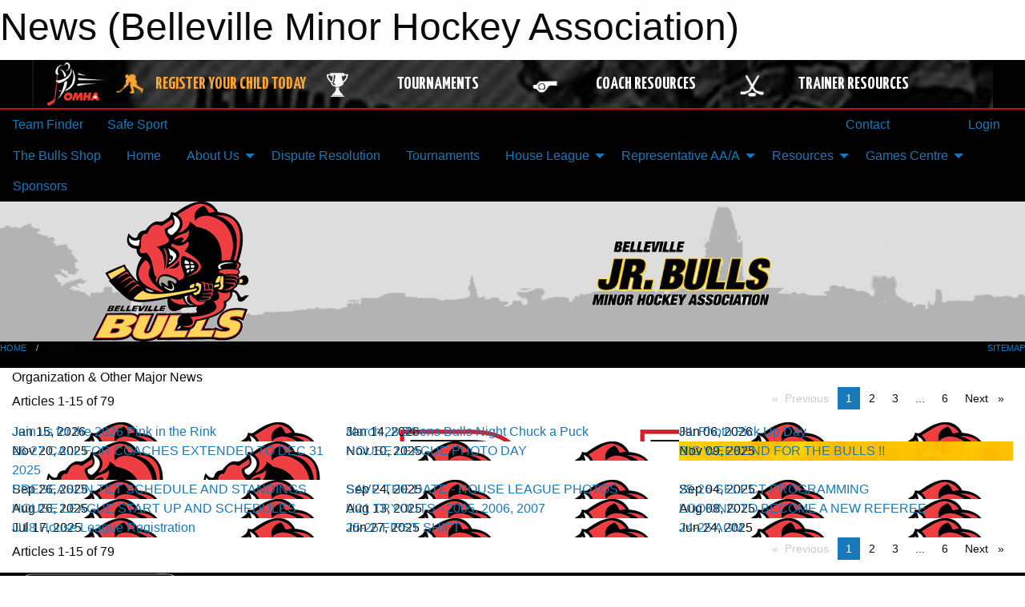

--- FILE ---
content_type: text/html; charset=utf-8
request_url: https://bellevilleminorhockey.ca/Articles/
body_size: 8709
content:


<!DOCTYPE html>

<html class="no-js" lang="en">
<head><meta charset="utf-8" /><meta http-equiv="x-ua-compatible" content="ie=edge" /><meta name="viewport" content="width=device-width, initial-scale=1.0" /><link rel="preconnect" href="https://cdnjs.cloudflare.com" /><link rel="dns-prefetch" href="https://cdnjs.cloudflare.com" /><link rel="preconnect" href="https://fonts.gstatic.com" /><link rel="dns-prefetch" href="https://fonts.gstatic.com" /><title>
	News (Belleville Minor Hockey Association)
</title><link rel="stylesheet" href="https://fonts.googleapis.com/css2?family=Oswald&amp;family=Roboto&amp;family=Passion+One:wght@700&amp;display=swap" />

    <!-- Compressed CSS -->
    <link rel="stylesheet" href="https://cdnjs.cloudflare.com/ajax/libs/foundation/6.7.5/css/foundation.min.css" /><link rel="stylesheet" href="https://cdnjs.cloudflare.com/ajax/libs/motion-ui/2.0.3/motion-ui.css" />

    <!--load all styles -->
    
  <meta name="keywords" content="Sportsheadz,Sports,Website,Minor,Premium,Scheduling" /><meta name="description" content="bellevilleminorhockey.ca powered by MBSportsWeb" />


<link rel="stylesheet" href="/assets/responsive/css/networks/omha.min.css">
<link href='//fonts.googleapis.com/css?family=Yanone+Kaffeesatz:700|Open+Sans:800italic' rel='stylesheet' type='text/css'>

<style type="text/css" media="print">
    #omha_banner {
        display: none;
    }
</style>

<style type="text/css">
 body { --D-color-rgb-primary: 0,0,0; --D-color-rgb-secondary: 247,63,67; --D-color-rgb-link: 0,0,0; --D-color-rgb-link-hover: 247,63,67; --D-color-rgb-content-link: 0,0,0; --D-color-rgb-content-link-hover: 247,63,67 }  body { --D-fonts-main: 'Roboto', sans-serif }  body { --D-fonts-headings: 'Oswald', sans-serif }  body { --D-fonts-bold: 'Passion One', cursive }  body { --D-wrapper-max-width: 1200px }  .sitecontainer { background-color: rgb(0,0,0); }  .sitecontainer main .wrapper { background-color: rgba(255,255,255,1); }  .bottom-drawer .content { background-color: rgba(255,255,255,1); } #wid7 .row-masthead { background-color: rgba(221,221,221,1.0); background-image: url('/domains/bellevilleminorhockey.ca/bg_header.png'); background-position: center center; background-size: cover }
</style>
<link href="/Domains/bellevilleminorhockey.ca/favicon.ico" rel="shortcut icon" /><link href="/assets/responsive/css/public.min.css?v=2025.07.27" type="text/css" rel="stylesheet" media="screen" /><link href="/Utils/Styles.aspx?Mode=Responsive&amp;Version=2024.04.15.20.00.00" type="text/css" rel="stylesheet" media="screen" /><script>var clicky_site_ids = clicky_site_ids || []; clicky_site_ids.push(100853994); var clicky_custom = {};</script>
<script async src="//static.getclicky.com/js"></script>
<script async src="//static.getclicky.com/inc/javascript/video/youtube.js"></script>
</head>
<body>
    
    
  <h1 class="hidden">News (Belleville Minor Hockey Association)</h1>

    <form method="post" action="/Articles/" id="frmMain">
<div class="aspNetHidden">
<input type="hidden" name="tlrk_ssm_TSSM" id="tlrk_ssm_TSSM" value="" />
<input type="hidden" name="tlrk_sm_TSM" id="tlrk_sm_TSM" value="" />
<input type="hidden" name="__EVENTTARGET" id="__EVENTTARGET" value="" />
<input type="hidden" name="__EVENTARGUMENT" id="__EVENTARGUMENT" value="" />
<input type="hidden" name="__VIEWSTATE" id="__VIEWSTATE" value="sK/Uw7/1sgPloTKSz69WtzVVDLuYMAQQSWDwVEeoVqnOvkOQP4TcZA9t4Fd39yHkEBmTX/7Rph8fb76Zkw98U88Ibf/lzwwp7XV9WuT6c+iPKsUwZneCFjX/WUdJ0mmW3auF3aNBVv/ssUyiX1Xz5RTJ4lbjQInU+bR8xWX3WQwLFMj3tTpAAaRGhw9JKUXOAY+HIlN27MNO5GgNb16VehMRqXjaZGmsH/LN3a9cHyV+mXpopOGTnEqCunJ4uh0PdA1xxpmfZ9ltOHMPiJpRhrDkl506Cd5n16n9HGTLwZfkG1IYKa1ZzYSR4PlrAG5zDpLuVX4O8aINFZn3jIdwOk4mwn8dZK0E0troDZltEwyxloei5uh6sd1HmWCeCnU+6AiSDgla4a8+HdOOcQtfGFy8l/V73svF96i5xSyvneURgt9A03i04l7YhDtaXXlUylILSWaZna8wn7QMzKhT9QQFI6pRYc3DydX1rz/WiEEsPXaafak4i2T+8qzHuYCBABjWXosXpUsaNZkSMzcyAA==" />
</div>

<script type="text/javascript">
//<![CDATA[
var theForm = document.forms['frmMain'];
if (!theForm) {
    theForm = document.frmMain;
}
function __doPostBack(eventTarget, eventArgument) {
    if (!theForm.onsubmit || (theForm.onsubmit() != false)) {
        theForm.__EVENTTARGET.value = eventTarget;
        theForm.__EVENTARGUMENT.value = eventArgument;
        theForm.submit();
    }
}
//]]>
</script>


<script src="/WebResource.axd?d=pynGkmcFUV13He1Qd6_TZEqxpCOB7PbnXUc0B-Aq0q0_VAHcmF_NuzRVJmJhq75UQH9jkz4aS0qpdfs-kFcZLw2&amp;t=638901397900000000" type="text/javascript"></script>


<script src="https://ajax.aspnetcdn.com/ajax/4.5.2/1/MicrosoftAjax.js" type="text/javascript"></script>
<script src="https://ajax.aspnetcdn.com/ajax/4.5.2/1/MicrosoftAjaxWebForms.js" type="text/javascript"></script>
<script src="/assets/core/js/web/web.min.js?v=2025.07.27" type="text/javascript"></script>
<script src="https://d2i2wahzwrm1n5.cloudfront.net/ajaxz/2025.2.609/Common/Core.js" type="text/javascript"></script>
<script src="https://d2i2wahzwrm1n5.cloudfront.net/ajaxz/2025.2.609/Ajax/Ajax.js" type="text/javascript"></script>
<div class="aspNetHidden">

	<input type="hidden" name="__VIEWSTATEGENERATOR" id="__VIEWSTATEGENERATOR" value="CA0B0334" />
	<input type="hidden" name="__EVENTVALIDATION" id="__EVENTVALIDATION" value="5Aw/JwPOZ7k9QruLDNsRwJjBpazQPCEi5vXEB1oMsqJjs5jGNRsIUIZ71H128GwpIEhFcgYvwPOWz86rr7l1Bprr45PB07e2LVHiQxjsRWDcQXbBO+T2aadgAYHBniTG" />
</div>
        <script type="text/javascript">
//<![CDATA[
Sys.WebForms.PageRequestManager._initialize('ctl00$tlrk_sm', 'frmMain', ['tctl00$tlrk_ramSU','tlrk_ramSU'], [], [], 90, 'ctl00');
//]]>
</script>

        <!-- 2025.2.609.462 --><div id="tlrk_ramSU">
	<span id="tlrk_ram" style="display:none;"></span>
</div>
        




<div id="omha_banner" style="position:relative; z-index: 1000;">
    <div class="grid-container">
        <div class="grid-x align-middle">
            <div class="cell shrink">
                <a href="http://www.omha.net/" target="_blank" title="Link to OMHA Website" rel="noopener">
                    <img src="//mbswcdn.com/img/omha/network_omha_logo.png" class="omha-logo" alt="OMHA Logo" />
                </a>
            </div>
            <div class="cell auto text-center hide-for-large">
                <button class="dropdown button hollow secondary" style="margin: 0;" type="button" data-open="omha_network_modal">OMHA Digital Network</button>
            </div>
            <div class="cell auto show-for-large">
                <div class="grid-x align-middle align-justify omha-links">
                    <div class="cell auto omha-hover omha-link text-center"><a class="" href="/Register/" target="" rel="noopener" title="Register Your Child Today"><div class="grid-x align-middle"><div class="cell shrink icon"><img src="https://omhaoffice.com/public/images/common/pages/NetworkBanner/hockey_player_yellow.png" alt="Icon for Register Your Child Today" /></div><div class="cell auto text-center"><span style="color: #F9A435;">Register Your Child Today</span></div></div></a></div><div class="cell auto omha-hover omha-link text-center"><a class="" href="https://www.omha.net/findatournament?utm_source=OMHA_Network&utm_medium=rss&utm_campaign=Tournaments" target="_blank" rel="noopener" title="Tournaments"><div class="grid-x align-middle"><div class="cell shrink icon"><img src="https://omhaoffice.com/public/images/common/pages/NetworkBanner/network_tournaments.png" alt="Icon for Tournaments" /></div><div class="cell auto text-center">Tournaments</div></div></a></div><div class="cell auto omha-hover omha-link text-center"><a class="" href="https://www.omha.net/coach?utm_source=OMHA_Network&utm_medium=rss&utm_campaign=Coaches" target="_blank" rel="noopener" title="Coach Resources"><div class="grid-x align-middle"><div class="cell shrink icon"><img src="https://omhaoffice.com/public/images/common/pages/NetworkBanner/network_coach_resources.png" alt="Icon for Coach Resources" /></div><div class="cell auto text-center">Coach Resources</div></div></a></div><div class="cell auto omha-hover omha-link text-center"><a class="" href="https://www.omha.net/trainer?utm_source=OMHA_Network&utm_medium=rss&utm_campaign=Trainers" target="_blank" rel="noopener" title="Trainer Resources"><div class="grid-x align-middle"><div class="cell shrink icon"><img src="https://omhaoffice.com/public/images/common/pages/NetworkBanner/network_clinics.png" alt="Icon for Trainer Resources" /></div><div class="cell auto text-center">Trainer Resources</div></div></a></div>
                </div>
            </div>
            <div class="cell shrink">
                <div class="grid-x small-up-4 large-up-2 text-center social-icons">
                    <div class="cell shrink"><a href="https://www.facebook.com/OntarioMinorHockey" target="_blank" rel="noopener"><i class="fab fa-facebook-square" title="OMHA Facebook Page"></i></a></div>
                    <div class="cell shrink"><a href="https://x.com/HometownHockey" target="_blank" rel="noopener"><i class="fab fa-square-x-twitter" title="OMHA X Account"></i></a></div>
                    <div class="cell shrink"><a href="https://www.youtube.com/user/OntarioMinorHockey" target="_blank" rel="noopener"><i class="fab fa-youtube-square" title="OMHA YouTube Channel"></i></a></div>
                    <div class="cell shrink"><a href="https://instagram.com/ontariominorhockey" target="_blank" rel="noopener"><i class="fab fa-instagram-square" title="OMHA Instagram Page"></i></a></div>
                </div>
            </div>
        </div>
    </div>
    <div class="large reveal" id="omha_network_modal" data-reveal data-v-offset="0">
        <h3 class="h3">
            <img src="//mbswcdn.com/img/omha/network_omha_logo.png" class="omha-logo" alt="OMHA Logo" />
            OMHA Digital Network
        </h3>
        <div class="stacked-for-small button-group hollow secondary expanded"><a class=" button modal-link" href="/Register/" target="" rel="noopener" title="Register Your Child Today"><img src="https://omhaoffice.com/public/images/common/pages/NetworkBanner/hockey_player_yellow.png" alt="Icon for Register Your Child Today" /><span style="color: #F9A435;">Register Your Child Today</span></a><a class=" button modal-link" href="https://www.omha.net/findatournament?utm_source=OMHA_Network&utm_medium=rss&utm_campaign=Tournaments" target="_blank" rel="noopener" title="Tournaments"><img src="https://omhaoffice.com/public/images/common/pages/NetworkBanner/network_tournaments.png" alt="Icon for Tournaments" />Tournaments</a><a class=" button modal-link" href="https://www.omha.net/coach?utm_source=OMHA_Network&utm_medium=rss&utm_campaign=Coaches" target="_blank" rel="noopener" title="Coach Resources"><img src="https://omhaoffice.com/public/images/common/pages/NetworkBanner/network_coach_resources.png" alt="Icon for Coach Resources" />Coach Resources</a><a class=" button modal-link" href="https://www.omha.net/trainer?utm_source=OMHA_Network&utm_medium=rss&utm_campaign=Trainers" target="_blank" rel="noopener" title="Trainer Resources"><img src="https://omhaoffice.com/public/images/common/pages/NetworkBanner/network_clinics.png" alt="Icon for Trainer Resources" />Trainer Resources</a></div>
        <button class="close-button" data-close aria-label="Close modal" type="button">
            <span aria-hidden="true">&times;</span>
        </button>
    </div>
</div>





        
  <div class="sitecontainer"><div id="row4" class="row-outer  not-editable"><div class="row-inner"><div id="wid5"><div class="outer-top-bar"><div class="wrapper row-top-bar"><div class="grid-x grid-padding-x align-middle"><div class="cell shrink show-for-small-only"><div class="cell small-6" data-responsive-toggle="top_bar_links" data-hide-for="medium"><button title="Toggle Top Bar Links" class="menu-icon" type="button" data-toggle></button></div></div><div class="cell shrink"><a href="/Seasons/Current/">Team Finder</a></div><div class="cell shrink"><a href="/SafeSport/">Safe Sport</a></div><div class="cell shrink"><div class="grid-x grid-margin-x"><div class="cell auto"><a href="https://www.facebook.com/Belleville-Minor-Hockey-128825903885369/" target="_blank" rel="noopener"><i class="fab fa-facebook" title="Facebook"></i></a></div><div class="cell auto"><a href="https://www.twitter.com/BMHAJRBulls" target="_blank" rel="noopener"><i class="fab fa-x-twitter" title="Twitter"></i></a></div></div></div><div class="cell auto show-for-medium"><ul class="menu align-right"><li><a href="/Contact/"><i class="fas fa-address-book" title="Contacts"></i>&nbsp;Contact</a></li><li><a href="/Search/"><i class="fas fa-search" title="Search"></i><span class="hide-for-medium">&nbsp;Search</span></a></li></ul></div><div class="cell auto medium-shrink text-right"><ul class="dropdown menu align-right" data-dropdown-menu><li><a href="/Account/Login/?ReturnUrl=%2fArticles%2f" rel="nofollow"><i class="fas fa-sign-in-alt"></i>&nbsp;Login</a></li></ul></div></div><div id="top_bar_links" class="hide-for-medium" style="display:none;"><ul class="vertical menu"><li><a href="/Contact/"><i class="fas fa-address-book" title="Contacts"></i>&nbsp;Contact</a></li><li><a href="/Search/"><i class="fas fa-search" title="Search"></i><span class="hide-for-medium">&nbsp;Search</span></a></li></ul></div></div></div>
</div></div></div><header id="header" class="hide-for-print"><div id="row10" class="row-outer  not-editable"><div class="row-inner wrapper"><div id="wid11">
</div></div></div><div id="row6" class="row-outer  not-editable"><div class="row-inner wrapper"><div id="wid8">
        <div class="cMain_ctl14-row-menu row-menu org-menu">
            
            <div class="grid-x align-middle">
                
                <nav class="cell auto">
                    <div class="title-bar" data-responsive-toggle="cMain_ctl14_menu" data-hide-for="large">
                        <div class="title-bar-left">
                            
                            <ul class="horizontal menu">
                                
                                <li><a href="/">Home</a></li>
                                
                                <li><a href="/Seasons/Current/">Team Finder</a></li>
                                
                            </ul>
                            
                        </div>
                        <div class="title-bar-right">
                            <div class="title-bar-title" data-toggle="cMain_ctl14_menu">Organization Menu&nbsp;<i class="fas fa-bars"></i></div>
                        </div>
                    </div>
                    <ul id="cMain_ctl14_menu" style="display: none;" class="vertical large-horizontal menu " data-responsive-menu="drilldown large-dropdown" data-back-button='<li class="js-drilldown-back"><a class="sh-menu-back"></a></li>'>
                        <li class="hover-nonfunction"><a href="http://goteamwork.com/bulls/" target="_blank" rel="noopener"><i class="fa fa-external-link-alt"></i>The Bulls Shop</a></li><li class="hover-nonfunction"><a href="/">Home</a></li><li class="hover-nonfunction"><a>About Us</a><ul class="menu vertical nested"><li class="hover-nonfunction"><a href="/Pages/12525/BMHA_Bylaws/">BMHA Bylaws</a></li><li class="hover-nonfunction"><a href="/Staff/1003/">Board of Directors</a></li><li class="hover-nonfunction"><a>Code of Conduct</a><ul class="menu vertical nested"><li class="hover-nonfunction"><a href="/Pages/12527/Coaches_Code_of_Conduct/">Coaches Code of Conduct</a></li><li class="hover-nonfunction"><a href="/Pages/12529/Parent_Code_of_Conduct/">Parent Code of Conduct</a></li><li class="hover-nonfunction"><a href="/Pages/12528/Player_Code_of_Conduct/">Player Code of Conduct</a></li><li class="hover-nonfunction"><a href="/Pages/12530/Spectator_Policy/">Spectator Policy</a></li></ul></li><li class="hover-nonfunction"><a href="/Pages/1005/Contact_Us/">Contact Us</a></li></ul></li><li class="hover-nonfunction"><a href="/Pages/15565/Dispute_Resolution/">Dispute Resolution</a></li><li class="hover-nonfunction highlight"><a>Tournaments</a></li><li class="hover-nonfunction"><a>House League</a><ul class="menu vertical nested"><li class="hover-nonfunction"><a href="/Pages/12536/House_League/">House League</a></li><li class="hover-nonfunction"><a href="https://omhahockeyparent.respectgroupinc.com/" target="_blank" rel="noopener"><i class="fa fa-external-link-alt"></i>Parent Respect in Sport</a></li><li class="hover-nonfunction"><a href="/Pages/15792/24-25_Age_Reference_Chart/">24-25 Age Reference Chart</a></li><li class="hover-nonfunction"><a href="/Pages/13050/Player_Pathways_Information/">Player Pathways Information</a></li></ul></li><li class="hover-nonfunction"><a>Representative AA/A</a><ul class="menu vertical nested"><li class="hover-nonfunction"><a href="/Pages/12537/Representative_AA_A/">Representative AA/A</a></li><li class="hover-nonfunction"><a href="/Pages/12538/Evaluation_(Tryouts)/">Evaluation (Tryouts)</a></li></ul></li><li class="hover-nonfunction"><a>Resources</a><ul class="menu vertical nested"><li class="hover-nonfunction"><a href="/Pages/1693/Resources/">Resources</a></li><li class="hover-nonfunction"><a>Parents</a><ul class="menu vertical nested"><li class="hover-nonfunction"><a href="/Pages/1715/Parents/">Parents</a></li><li class="hover-nonfunction"><a href="/Pages/1718/Hockey_FAQ/">Hockey FAQ</a></li></ul></li><li class="hover-nonfunction"><a>Coaches</a><ul class="menu vertical nested"><li class="hover-nonfunction"><a href="/Pages/1694/Coaches/">Coaches</a></li><li class="hover-nonfunction"><a href="/Libraries/2003/Coaches_Library/">Coaches Library</a></li></ul></li><li class="hover-nonfunction"><a>Managers</a><ul class="menu vertical nested"><li class="hover-nonfunction"><a href="/Pages/1695/Managers/">Managers</a></li><li class="hover-nonfunction"><a href="/Libraries/12148/Manager_Tools/">Managers Tools</a></li></ul></li><li class="hover-nonfunction"><a>Trainers</a><ul class="menu vertical nested"><li class="hover-nonfunction"><a href="/Pages/1696/Trainers/">Trainers</a></li><li class="hover-nonfunction"><a href="/Pages/1708/Concussion_Safe_Return_to_Play_Policy/">Concussion/Safe Return to Play Policy</a></li><li class="hover-nonfunction"><a href="/Pages/1709/Nutrition_and_Fitness/">Nutrition and Fitness</a></li></ul></li><li class="hover-nonfunction"><a href="/Pages/1725/Convenors/">Convenors</a></li><li class="hover-nonfunction"><a href="/Pages/1697/Officials/">Officials</a></li><li class="hover-nonfunction"><a href="/Pages/5629/Half_Ice_-_Cross_Ice_Hockey/">Half Ice - Cross Ice Hockey</a></li><li class="hover-nonfunction"><a href="/Pages/5621/Lessons_from_Behind_the_Glass/">Lessons from Behind the Glass</a></li></ul></li><li class="hover-nonfunction"><a>Games Centre</a><ul class="menu vertical nested"><li class="hover-nonfunction"><a href="/Schedule/">Schedule &amp; Results</a></li><li class="hover-nonfunction"><a href="/Calendar/">Organization Calendar</a></li></ul></li><li class="hover-nonfunction"><a href="/Sponsors/">Sponsors</a></li>
                    </ul>
                </nav>
            </div>
            
        </div>
        </div><div id="wid7"><div class="cMain_ctl17-row-masthead row-masthead"><div class="grid-x align-middle text-center"><div class="cell small-4"><a href="/"><img class="contained-image" src="/domains/bellevilleminorhockey.ca/logo.png" alt="Main Logo" /></a></div><div class="cell small-8"><img class="contained-image" src="/domains/bellevilleminorhockey.ca/bg_content_header.png" alt="Banner Image" /></div></div></div>
</div><div id="wid9"></div></div></div><div id="row12" class="row-outer  not-editable"><div class="row-inner wrapper"><div id="wid13">
<div class="cMain_ctl25-row-breadcrumb row-breadcrumb">
    <div class="grid-x"><div class="cell auto"><nav aria-label="You are here:" role="navigation"><ul class="breadcrumbs"><li><a href="/" title="Main Home Page">Home</a></li><li>News</li></ul></nav></div><div class="cell shrink"><ul class="breadcrumbs"><li><a href="/Sitemap/" title="Go to the sitemap page for this website"><i class="fas fa-sitemap"></i><span class="show-for-large">&nbsp;Sitemap</span></a></li></ul></div></div>
</div>
</div></div></div></header><main id="main"><div class="wrapper"><div id="row17" class="row-outer"><div class="row-inner"><div id="wid18"></div></div></div><div id="row21" class="row-outer"><div class="row-inner"><div id="wid22"></div></div></div><div id="row1" class="row-outer"><div class="row-inner"><div class="grid-x grid-padding-x"><div id="row1col2" class="cell small-12 medium-12 large-12 "><div id="wid3">
<div class="cMain_ctl44-outer widget">
    <div class="mod"><div class="clipper"><div class="modTitle"><span>Organization & Other Major News</span></div></div><div class="modBody"><div class="grid-x align-middle content-block"><div class="cell text-left shrink h6">Articles 1-15 of 79</div><div class="cell text-right auto"><nav aria-label="Pagination"><ul class="pagination"><li class="pagination-previous disabled">Previous <span class="show-for-sr">Page</span></li><li class="current"><span class="show-for-sr">You're on page </span>1</li><li><a href="/Articles/?ListPage=2" title="Go To Page 2" aria-label="Page 2">2</a></li><li><a href="/Articles/?ListPage=3" title="Go To Page 3" aria-label="Page 3">3</a></li><li><a href="/Articles/?ListPage=4" title="Go To Page 4" aria-label="Page 4">...</a></li><li><a href="/Articles/?ListPage=6" title="Go To Page 6" aria-label="Page 6">6</a></li><li class="pagination-next"><a href="/Articles/?ListPage=2" aria-label="Next Page" title="Go to Page 2">Next <span class="show-for-sr">Page</span></a></li></ul></nav></div></div><div class="spacer"></div><div class="carousel-row-wrapper"><div class="grid-x small-up-1 medium-up-2 large-up-3 carousel-row news always-show grid-list"><div class="carousel-item cell"><div class="content" style="background-image: url('/public/images/common/logo.png');"><div class="outer"><div class="inner grid-y" style="background-image: url('/public/images/common/logo.png');"><div class="cell auto"><div class="submitted-date">Jan 15, 2026</div></div><div class="cell shrink overlay"><div class="synopsis"><div class="title font-heading"><a href="/Articles/20496/Join_us_for_the_2026_Pink_in_the_Rink/" title="read more of this item" rel="nofollow">Join us for the 2026 Pink in the Rink</a></div></div></div></div></div></div></div><div class="carousel-item cell"><div class="content" style="background-image: url('/public/images/common/articles/belleville_sens.png');"><div class="outer"><div class="inner grid-y" style="background-image: url('/public/images/common/articles/belleville_sens.png');"><div class="cell auto"><div class="submitted-date">Jan 14, 2026</div></div><div class="cell shrink overlay"><div class="synopsis"><div class="title font-heading"><a href="/Articles/20494/March_28_BSens_Bulls_Night_Chuck_a_Puck/" title="read more of this item" rel="nofollow">March 28 BSens Bulls Night Chuck a Puck</a></div></div></div></div></div></div></div><div class="carousel-item cell"><div class="content" style="background-image: url('/public/images/common/logo.png');"><div class="outer"><div class="inner grid-y" style="background-image: url('/public/images/common/logo.png');"><div class="cell auto"><div class="submitted-date">Jan 06, 2026</div></div><div class="cell shrink overlay"><div class="synopsis"><div class="title font-heading"><a href="/Articles/20477/HL_Photo_Pick_Up_Day/" title="read more of this item" rel="nofollow">HL Photo Pick Up Day</a></div></div></div></div></div></div></div><div class="carousel-item cell"><div class="content" style="background-image: url('/public/images/common/logo.png');"><div class="outer"><div class="inner grid-y" style="background-image: url('/public/images/common/logo.png');"><div class="cell auto"><div class="submitted-date">Nov 20, 2025</div></div><div class="cell shrink overlay"><div class="synopsis"><div class="title font-heading"><a href="/Articles/20340/26-27_CALL_FOR_COACHES_EXTENDED_TO_DEC_31_2025/" title="read more of this item" rel="nofollow">26-27 CALL FOR COACHES EXTENDED TO DEC 31 2025</a></div></div></div></div></div></div></div><div class="carousel-item cell"><div class="content" style="background-image: url('/public/images/common/logo.png');"><div class="outer"><div class="inner grid-y" style="background-image: url('/public/images/common/logo.png');"><div class="cell auto"><div class="submitted-date">Nov 10, 2025</div></div><div class="cell shrink overlay"><div class="synopsis"><div class="title font-heading"><a href="/Articles/20291/HOUSE_LEAGUE_PHOTO_DAY/" title="read more of this item" rel="nofollow">HOUSE LEAGUE PHOTO DAY</a></div></div></div></div></div></div></div><div class="carousel-item cell"><div class="content" style="background-image: url('/public/images/common/articles/1000020495.jpg');"><div class="outer"><div class="inner grid-y" style="background-image: url('/public/images/common/articles/1000020495.jpg');"><div class="cell auto"><div class="submitted-date">Nov 09, 2025</div></div><div class="cell shrink overlay"><div class="synopsis"><div class="title font-heading"><a href="/Articles/20290/BIG_WEEKEND_FOR_THE_BULLS_/" title="read more of this item" rel="nofollow">BIG WEEKEND FOR THE BULLS !! </a></div></div></div></div></div></div></div><div class="carousel-item cell"><div class="content" style="background-image: url('/public/images/common/logo.png');"><div class="outer"><div class="inner grid-y" style="background-image: url('/public/images/common/logo.png');"><div class="cell auto"><div class="submitted-date">Sep 26, 2025</div></div><div class="cell shrink overlay"><div class="synopsis"><div class="title font-heading"><a href="/Articles/20106/PRESEASON_TILT_SCHEDULE_AND_STANDINGS/" title="read more of this item" rel="nofollow">PRESEASON TILT SCHEDULE AND STANDINGS</a></div></div></div></div></div></div></div><div class="carousel-item cell"><div class="content" style="background-image: url('/public/images/common/logo.png');"><div class="outer"><div class="inner grid-y" style="background-image: url('/public/images/common/logo.png');"><div class="cell auto"><div class="submitted-date">Sep 24, 2025</div></div><div class="cell shrink overlay"><div class="synopsis"><div class="title font-heading"><a href="/Articles/20066/SAVE_THE_DATE_-_HOUSE_LEAGUE_PHOTOS/" title="read more of this item" rel="nofollow">SAVE THE DATE - HOUSE LEAGUE PHOTOS</a></div></div></div></div></div></div></div><div class="carousel-item cell"><div class="content" style="background-image: url('/public/images/common/logo.png');"><div class="outer"><div class="inner grid-y" style="background-image: url('/public/images/common/logo.png');"><div class="cell auto"><div class="submitted-date">Sep 04, 2025</div></div><div class="cell shrink overlay"><div class="synopsis"><div class="title font-heading"><a href="/Articles/19618/25-26_SELECT_PROGRAMMING/" title="read more of this item" rel="nofollow">25-26 SELECT PROGRAMMING</a></div></div></div></div></div></div></div><div class="carousel-item cell"><div class="content" style="background-image: url('/public/images/common/logo.png');"><div class="outer"><div class="inner grid-y" style="background-image: url('/public/images/common/logo.png');"><div class="cell auto"><div class="submitted-date">Aug 26, 2025</div></div><div class="cell shrink overlay"><div class="synopsis"><div class="title font-heading"><a href="/Articles/19596/HOUSE_LEAGUE_START_UP_AND_SCHEDULES/" title="read more of this item" rel="nofollow">HOUSE LEAGUE START UP AND SCHEDULES</a></div></div></div></div></div></div></div><div class="carousel-item cell"><div class="content" style="background-image: url('/public/images/common/logo.png');"><div class="outer"><div class="inner grid-y" style="background-image: url('/public/images/common/logo.png');"><div class="cell auto"><div class="submitted-date">Aug 13, 2025</div></div><div class="cell shrink overlay"><div class="synopsis"><div class="title font-heading"><a href="/Articles/19483/U21_TRYOUTS_-_2005_2006_2007/" title="read more of this item" rel="nofollow">U21 TRYOUTS - 2005, 2006, 2007</a></div></div></div></div></div></div></div><div class="carousel-item cell"><div class="content" style="background-image: url('/public/images/common/logo.png');"><div class="outer"><div class="inner grid-y" style="background-image: url('/public/images/common/logo.png');"><div class="cell auto"><div class="submitted-date">Aug 08, 2025</div></div><div class="cell shrink overlay"><div class="synopsis"><div class="title font-heading"><a href="/Articles/19454/LOOKING_TO_BECOME_A_NEW_REFEREE/" title="read more of this item" rel="nofollow">LOOKING TO BECOME A NEW REFEREE</a></div></div></div></div></div></div></div><div class="carousel-item cell"><div class="content" style="background-image: url('/public/images/common/logo.png');"><div class="outer"><div class="inner grid-y" style="background-image: url('/public/images/common/logo.png');"><div class="cell auto"><div class="submitted-date">Jul 17, 2025</div></div><div class="cell shrink overlay"><div class="synopsis"><div class="title font-heading"><a href="/Articles/19433/U18_House_League_Registration/" title="read more of this item" rel="nofollow">U18 House League Registration</a></div></div></div></div></div></div></div><div class="carousel-item cell"><div class="content" style="background-image: url('/public/images/common/logo.png');"><div class="outer"><div class="inner grid-y" style="background-image: url('/public/images/common/logo.png');"><div class="cell auto"><div class="submitted-date">Jun 27, 2025</div></div><div class="cell shrink overlay"><div class="synopsis"><div class="title font-heading"><a href="/Articles/19396/25-26_FIRST_SHIFT/" title="read more of this item" rel="nofollow">25-26 FIRST SHIFT</a></div></div></div></div></div></div></div><div class="carousel-item cell"><div class="content" style="background-image: url('/public/images/common/logo.png');"><div class="outer"><div class="inner grid-y" style="background-image: url('/public/images/common/logo.png');"><div class="cell auto"><div class="submitted-date">Jun 24, 2025</div></div><div class="cell shrink overlay"><div class="synopsis"><div class="title font-heading"><a href="/Articles/19395/24-25_AGM/" title="read more of this item" rel="nofollow">24-25 AGM</a></div></div></div></div></div></div></div></div></div><div class="spacer"></div><div class="grid-x align-middle content-block"><div class="cell text-left shrink h6">Articles 1-15 of 79</div><div class="cell text-right auto"><nav aria-label="Pagination"><ul class="pagination"><li class="pagination-previous disabled">Previous <span class="show-for-sr">Page</span></li><li class="current"><span class="show-for-sr">You're on page </span>1</li><li><a href="/Articles/?ListPage=2" title="Go To Page 2" aria-label="Page 2">2</a></li><li><a href="/Articles/?ListPage=3" title="Go To Page 3" aria-label="Page 3">3</a></li><li><a href="/Articles/?ListPage=4" title="Go To Page 4" aria-label="Page 4">...</a></li><li><a href="/Articles/?ListPage=6" title="Go To Page 6" aria-label="Page 6">6</a></li><li class="pagination-next"><a href="/Articles/?ListPage=2" aria-label="Next Page" title="Go to Page 2">Next <span class="show-for-sr">Page</span></a></li></ul></nav></div></div></div>
</div>
</div></div></div></div></div><div id="row19" class="row-outer"><div class="row-inner"><div id="wid20"></div></div></div></div></main><footer id="footer" class="hide-for-print"><div id="row14" class="row-outer  not-editable"><div class="row-inner wrapper"><div id="wid15">
    <div class="cMain_ctl58-row-footer row-footer">
        <div class="grid-x"><div class="cell medium-6"><div class="sportsheadz"><div class="grid-x"><div class="cell small-6 text-center sh-logo"><a href="/App/" rel="noopener" title="More information about the Sportsheadz App"><img src="https://mbswcdn.com/img/sportsheadz/go-mobile.png" alt="Sportsheadz Go Mobile!" /></a></div><div class="cell small-6"><h3>Get Mobile!</h3><p>Download our mobile app to stay up to date on all the latest scores, stats, and schedules</p><div class="app-store-links"><div class="cell"><a href="/App/" rel="noopener" title="More information about the Sportsheadz App"><img src="https://mbswcdn.com/img/sportsheadz/appstorebadge-300x102.png" alt="Apple App Store" /></a></div><div class="cell"><a href="/App/" rel="noopener" title="More information about the Sportsheadz App"><img src="https://mbswcdn.com/img/sportsheadz/google-play-badge-1-300x92.png" alt="Google Play Store" /></a></div></div></div></div></div></div><div class="cell medium-6"><div class="contact"><h3>Contact Us</h3>Visit our <a href="/Contact">Contact</a> page for more contact details.</div></div></div>
    </div>
</div><div id="wid16">

<div class="cMain_ctl61-outer">
    <div class="row-footer-terms">
        <div class="grid-x grid-padding-x grid-padding-y">
            <div class="cell">
                <ul class="menu align-center">
                    <li><a href="https://mail.mbsportsweb.ca/" rel="nofollow">Webmail</a></li>
                    <li id="cMain_ctl61_li_safesport"><a href="/SafeSport/">Safe Sport</a></li>
                    <li><a href="/Privacy-Policy/">Privacy Policy</a></li>
                    <li><a href="/Terms-Of-Use/">Terms of Use</a></li>
                    <li><a href="/Help/">Website Help</a></li>
                    <li><a href="/Sitemap/">Sitemap</a></li>
                    <li><a href="/Contact/">Contact</a></li>
                    <li><a href="/Subscribe/">Subscribe</a></li>
                </ul>
            </div>
        </div>
    </div>
</div>
</div></div></div></footer></div>
  
  
  

        
        
        <input type="hidden" name="ctl00$hfCmd" id="hfCmd" />
        <script type="text/javascript">
            //<![CDATA[
            function get_HFID() { return "hfCmd"; }
            function toggleBio(eLink, eBio) { if (document.getElementById(eBio).style.display == 'none') { document.getElementById(eLink).innerHTML = 'Hide Bio'; document.getElementById(eBio).style.display = 'block'; } else { document.getElementById(eLink).innerHTML = 'Show Bio'; document.getElementById(eBio).style.display = 'none'; } }
            function get_WinHeight() { var h = (typeof window.innerHeight != 'undefined' ? window.innerHeight : document.body.offsetHeight); return h; }
            function get_WinWidth() { var w = (typeof window.innerWidth != 'undefined' ? window.innerWidth : document.body.offsetWidth); return w; }
            function StopPropagation(e) { e.cancelBubble = true; if (e.stopPropagation) { e.stopPropagation(); } }
            function set_cmd(n) { var t = $get(get_HFID()); t.value = n, __doPostBack(get_HFID(), "") }
            function set_cookie(n, t, i) { var r = new Date; r.setDate(r.getDate() + i), document.cookie = n + "=" + escape(t) + ";expires=" + r.toUTCString() + ";path=/;SameSite=Strict"; }
            function get_cookie(n) { var t, i; if (document.cookie.length > 0) { t = document.cookie.indexOf(n + "="); if (t != -1) return t = t + n.length + 1, i = document.cookie.indexOf(";", t), i == -1 && (i = document.cookie.length), unescape(document.cookie.substring(t, i)) } return "" }
            function Track(goal_name) { if (typeof (clicky) != "undefined") { clicky.goal(goal_name); } }
                //]]>
        </script>
    

<script type="text/javascript">
//<![CDATA[
window.__TsmHiddenField = $get('tlrk_sm_TSM');Sys.Application.add_init(function() {
    $create(Telerik.Web.UI.RadAjaxManager, {"_updatePanels":"","ajaxSettings":[],"clientEvents":{OnRequestStart:"",OnResponseEnd:""},"defaultLoadingPanelID":"","enableAJAX":true,"enableHistory":false,"links":[],"styles":[],"uniqueID":"ctl00$tlrk_ram","updatePanelsRenderMode":0}, null, null, $get("tlrk_ram"));
});
//]]>
</script>
</form>

    <script src="https://cdnjs.cloudflare.com/ajax/libs/jquery/3.6.0/jquery.min.js"></script>
    <script src="https://cdnjs.cloudflare.com/ajax/libs/what-input/5.2.12/what-input.min.js"></script>
    <!-- Compressed JavaScript -->
    <script src="https://cdnjs.cloudflare.com/ajax/libs/foundation/6.7.5/js/foundation.min.js"></script>
    <!-- Slick Carousel Compressed JavaScript -->
    <script src="/assets/responsive/js/slick.min.js?v=2025.07.27"></script>

    <script>
        $(document).foundation();

        $(".sh-menu-back").each(function () {
            var backTxt = $(this).parent().closest(".is-drilldown-submenu-parent").find("> a").text();
            $(this).text(backTxt);
        });

        $(".hover-nonfunction").on("mouseenter", function () { $(this).addClass("hover"); });
        $(".hover-nonfunction").on("mouseleave", function () { $(this).removeClass("hover"); });
        $(".hover-function").on("mouseenter touchstart", function () { $(this).addClass("hover"); setTimeout(function () { $(".hover-function.hover .hover-function-links").css("pointer-events", "auto"); }, 100); });
        $(".hover-function").on("mouseleave touchmove", function () { $(".hover-function.hover .hover-function-links").css("pointer-events", "none"); $(this).removeClass("hover"); });

        function filteritems(containerid, item_css, css_to_show) {
            if (css_to_show == "") {
                $("#" + containerid + " ." + item_css).fadeIn();
            } else {
                $("#" + containerid + " ." + item_css).hide();
                $("#" + containerid + " ." + item_css + "." + css_to_show).fadeIn();
            }
        }

    </script>

    

    <script type="text/javascript">
 var alt_title = $("h1.hidden").html(); if(alt_title != "") { clicky_custom.title = alt_title; }
</script>


    

<script defer src="https://static.cloudflareinsights.com/beacon.min.js/vcd15cbe7772f49c399c6a5babf22c1241717689176015" integrity="sha512-ZpsOmlRQV6y907TI0dKBHq9Md29nnaEIPlkf84rnaERnq6zvWvPUqr2ft8M1aS28oN72PdrCzSjY4U6VaAw1EQ==" data-cf-beacon='{"version":"2024.11.0","token":"da3dc682b8bb46d4b9b34fcaa126c750","r":1,"server_timing":{"name":{"cfCacheStatus":true,"cfEdge":true,"cfExtPri":true,"cfL4":true,"cfOrigin":true,"cfSpeedBrain":true},"location_startswith":null}}' crossorigin="anonymous"></script>
</body>
</html>
